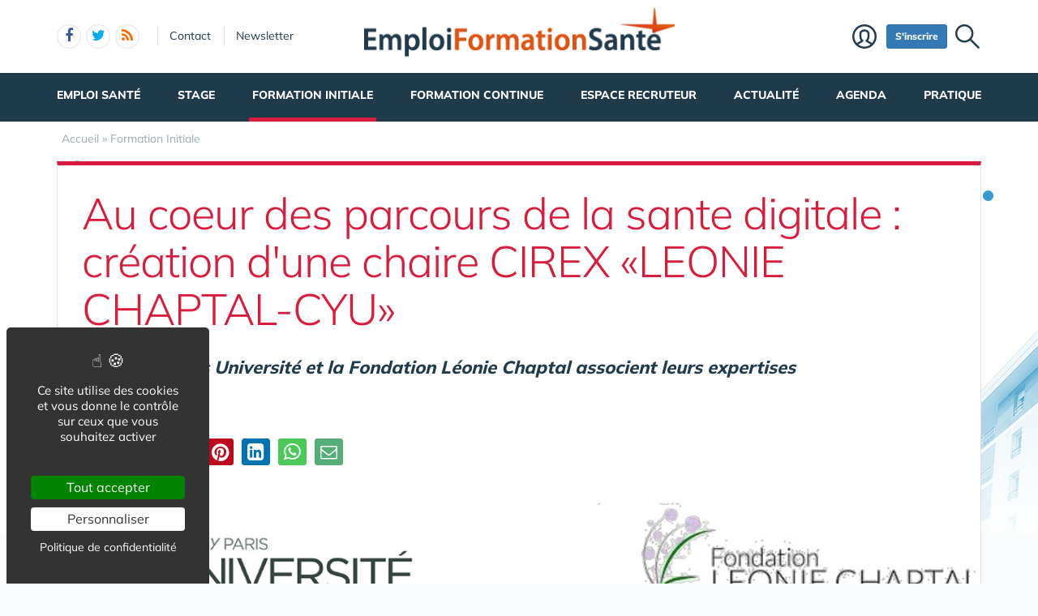

--- FILE ---
content_type: text/html; charset=UTF-8
request_url: https://www.emploi-formation-sante.com/formation-initiale-1896/au-coeur-des-parcours-de-la-sante-digitale-creation-d-une-chaire-cirex-leonie-chaptal-cyu-a46295.htm
body_size: 10362
content:
<!DOCTYPE html>
<html lang="fr" class="no-js">
<head>
<meta charset="utf-8">
<meta http-equiv="X-UA-Compatible" content="IE=edge">
<meta name="viewport" content="width=device-width, initial-scale=1">
<title>Au coeur des parcours de la sante digitale : création d'une chaire CIREX «LEONIE CHAPTAL-CYU»</title>
<meta name="keywords" content="Au coeur des parcours de la sante digitale : création d'une chaire CIREX «LEONIE CHAPTAL-CYU»">
<meta name="description" content="CY Cergy Paris Université et la Fondation Léonie Chaptal associent leurs expertises">
<meta property="og:locale" content="fr_FR" />
<meta property="og:title" content="Au coeur des parcours de la sante digitale : création d'une chaire CIREX «LEONIE CHAPTAL-CYU»" />
<meta property="og:description" content="CY Cergy Paris Université et la Fondation Léonie Chaptal associent leurs expertises" />

<meta name="robots" content="max-image-preview:large"><script type="application/ld+json">{"@context":"https://schema.org/","@type":"Article","headline":"Au coeur des parcours de la sante digitale : création d'une chaire CIREX «LEONIE CHAPTAL-CYU»","description":"CY Cergy Paris Université et la Fondation Léonie Chaptal associent leurs expertises","datePublished":"2023-02-15T14:19:28+0100","dateModified":"2023-02-15T14:19:28+0100","mainEntityOfPage":{"@type":"WebPage","@id":"https://www.capcampus.com/sante-461/au-coeur-des-parcours-de-la-sante-digitale-creation-d-une-chaire-cirex-leonie-chaptal-cyu-a46295.htm"},"publisher":{"@type":"Organization","name":"capcampus.com","url":"https://www.capcampus.com/"},"author":{"@type":"Organization","name":"capcampus.com","url":"https://www.capcampus.com/"},"image":["https://www.capcampus.com/img/u/1/chaire-cirex-et-d-un-programme-de-recherche-bot-system-educatif.jpg"]}</script>
<link rel="alternate" type="application/rss+xml" title="Emploi-Formation-Santé" href="https://www.emploi-formation-sante.com/rss.xml">
<link href="/img/a/g/favicon-r.ico" rel="shortcut icon" type="image/x-icon">
<link rel="preload" href="/img/f/mulish-v10-latin-regular.woff2" as="font" type="font/woff2" crossorigin><link rel="preload" href="/img/f/mulish-v10-latin-800.woff2" as="font" type="font/woff2" crossorigin>
<link href="/img/18/_c1766064421.css" rel="stylesheet"><style>body {background-image: linear-gradient(0deg, #ffffff -2%, rgba(250, 251, 253, 0) 27%),url(/img/18/fond-sante.jpg);background-repeat:no-repeat;background-position-x:center;background-size:1920px 657px;}</style><!--[if lt IE 9]>
<script src="https://oss.maxcdn.com/html5shiv/3.7.3/html5shiv.min.js"></script>
<script src="https://oss.maxcdn.com/respond/1.4.2/respond.min.js"></script>
<![endif]--><script>
function gturl(c){
	var pos = document.location.pathname.indexOf("/",2);
	url = document.location.pathname.substr(pos == -1 ? 0 : pos + 1) + document.location.search;
	return url == "/" ? "" : url;
}
var matomoUrl="/formation-initiale/"+gturl("");
var _paq = window._paq = window._paq || [];
_paq.push(["setSecureCookie", true]);
_paq.push(["setCustomUrl", matomoUrl]);
_paq.push(["trackPageView"]);
_paq.push(["trackVisibleContentImpressions"]);
_paq.push(["enableLinkTracking"]);
(function() {
_paq.push(["setTrackerUrl", "/m23/"]);
_paq.push(["setSiteId", 2]);
var d=document, g=d.createElement("script"), s=d.getElementsByTagName("script")[0];
g.type="text/javascript"; g.async=true; g.src="/m23/j.js?t=17"; s.parentNode.insertBefore(g,s);
})();</script><script>(function(){"use strict";var c=[],f={},a,e,d,b;if(!window.jQuery){a=function(g){c.push(g)};f.ready=function(g){a(g)};e=window.jQuery=window.$=function(g){if(typeof g=="function"){a(g)}return f};window.checkJQ=function(){if(!d()){b=setTimeout(checkJQ,100)}};b=setTimeout(checkJQ,100);d=function(){if(window.jQuery!==e){clearTimeout(b);var g=c.shift();while(g){jQuery(g);g=c.shift()}b=f=a=e=d=window.checkJQ=null;return true}return false}}})();</script><meta property="og:image" content="https://www.capcampus.com/img/u/1/chaire-cirex-et-d-un-programme-de-recherche-bot-system-educatif.jpg" />
<meta property="og:type" content="article" />
<meta property="og:url" content="https://www.capcampus.com/sante-461/au-coeur-des-parcours-de-la-sante-digitale-creation-d-une-chaire-cirex-leonie-chaptal-cyu-a46295.htm" />
<link rel="canonical" href="https://www.capcampus.com/sante-461/au-coeur-des-parcours-de-la-sante-digitale-creation-d-une-chaire-cirex-leonie-chaptal-cyu-a46295.htm" /></head><body data-col="tc8"><noscript><img src="/m23/?idsite=2&amp;rec=1&amp;action_name=__nojs__" style="border:0;" alt="m"></noscript><svg xmlns="http://www.w3.org/2000/svg" style="display:none">
<symbol id="facebook-f" viewBox="0 0 320 512"><!--! Font Awesome Free 6.5.1 by @fontawesome - https://fontawesome.com License - https://fontawesome.com/license/free (Icons: CC BY 4.0, Fonts: SIL OFL 1.1, Code: MIT License) Copyright 2023 Fonticons, Inc. --><path d="M80 299.3V512H196V299.3h86.5l18-97.8H196V166.9c0-51.7 20.3-71.5 72.7-71.5c16.3 0 29.4 .4 37 1.2V7.9C291.4 4 256.4 0 236.2 0C129.3 0 80 50.5 80 159.4v42.1H14v97.8H80z"/></symbol>
<symbol id="linkedin-in" viewBox="0 0 448 512"><!--! Font Awesome Free 6.5.1 by @fontawesome - https://fontawesome.com License - https://fontawesome.com/license/free (Icons: CC BY 4.0, Fonts: SIL OFL 1.1, Code: MIT License) Copyright 2023 Fonticons, Inc. --><path d="M100.28 448H7.4V148.9h92.88zM53.79 108.1C24.09 108.1 0 83.5 0 53.8a53.79 53.79 0 0 1 107.58 0c0 29.7-24.1 54.3-53.79 54.3zM447.9 448h-92.68V302.4c0-34.7-.7-79.2-48.29-79.2-48.29 0-55.69 37.7-55.69 76.7V448h-92.78V148.9h89.08v40.8h1.3c12.4-23.5 42.69-48.3 87.88-48.3 94 0 111.28 61.9 111.28 142.3V448z"/></symbol>
<symbol id="x-twitter" viewBox="0 0 512 512"><!--! Font Awesome Free 6.5.1 by @fontawesome - https://fontawesome.com License - https://fontawesome.com/license/free (Icons: CC BY 4.0, Fonts: SIL OFL 1.1, Code: MIT License) Copyright 2023 Fonticons, Inc. --><path d="M389.2 48h70.6L305.6 224.2 487 464H345L233.7 318.6 106.5 464H35.8L200.7 275.5 26.8 48H172.4L272.9 180.9 389.2 48zM364.4 421.8h39.1L151.1 88h-42L364.4 421.8z"/></symbol>
<symbol id="circle-user" viewBox="0 0 512 512"><!--! Font Awesome Free 6.5.1 by @fontawesome - https://fontawesome.com License - https://fontawesome.com/license/free (Icons: CC BY 4.0, Fonts: SIL OFL 1.1, Code: MIT License) Copyright 2023 Fonticons, Inc. --><path d="M406.5 399.6C387.4 352.9 341.5 320 288 320H224c-53.5 0-99.4 32.9-118.5 79.6C69.9 362.2 48 311.7 48 256C48 141.1 141.1 48 256 48s208 93.1 208 208c0 55.7-21.9 106.2-57.5 143.6zm-40.1 32.7C334.4 452.4 296.6 464 256 464s-78.4-11.6-110.5-31.7c7.3-36.7 39.7-64.3 78.5-64.3h64c38.8 0 71.2 27.6 78.5 64.3zM256 512A256 256 0 1 0 256 0a256 256 0 1 0 0 512zm0-272a40 40 0 1 1 0-80 40 40 0 1 1 0 80zm-88-40a88 88 0 1 0 176 0 88 88 0 1 0 -176 0z"/></symbol>
<symbol id="arrow-right" viewBox="0 0 448 512"><!--! Font Awesome Free 6.5.1 by @fontawesome - https://fontawesome.com License - https://fontawesome.com/license/free (Icons: CC BY 4.0, Fonts: SIL OFL 1.1, Code: MIT License) Copyright 2023 Fonticons, Inc. --><path d="M438.6 278.6c12.5-12.5 12.5-32.8 0-45.3l-160-160c-12.5-12.5-32.8-12.5-45.3 0s-12.5 32.8 0 45.3L338.8 224 32 224c-17.7 0-32 14.3-32 32s14.3 32 32 32l306.7 0L233.4 393.4c-12.5 12.5-12.5 32.8 0 45.3s32.8 12.5 45.3 0l160-160z"/></symbol>
<symbol id="location-crosshairs" viewBox="0 0 512 512"><!--! Font Awesome Free 6.5.1 by @fontawesome - https://fontawesome.com License - https://fontawesome.com/license/free (Icons: CC BY 4.0, Fonts: SIL OFL 1.1, Code: MIT License) Copyright 2023 Fonticons, Inc. --><path d="M256 0c17.7 0 32 14.3 32 32V66.7C368.4 80.1 431.9 143.6 445.3 224H480c17.7 0 32 14.3 32 32s-14.3 32-32 32H445.3C431.9 368.4 368.4 431.9 288 445.3V480c0 17.7-14.3 32-32 32s-32-14.3-32-32V445.3C143.6 431.9 80.1 368.4 66.7 288H32c-17.7 0-32-14.3-32-32s14.3-32 32-32H66.7C80.1 143.6 143.6 80.1 224 66.7V32c0-17.7 14.3-32 32-32zM128 256a128 128 0 1 0 256 0 128 128 0 1 0 -256 0zm128-80a80 80 0 1 1 0 160 80 80 0 1 1 0-160z"/></symbol>
<symbol id="magnifying-glass" viewBox="0 0 512 512"><!--! Font Awesome Free 6.5.1 by @fontawesome - https://fontawesome.com License - https://fontawesome.com/license/free (Icons: CC BY 4.0, Fonts: SIL OFL 1.1, Code: MIT License) Copyright 2023 Fonticons, Inc. --><path d="M416 208c0 45.9-14.9 88.3-40 122.7L502.6 457.4c12.5 12.5 12.5 32.8 0 45.3s-32.8 12.5-45.3 0L330.7 376c-34.4 25.2-76.8 40-122.7 40C93.1 416 0 322.9 0 208S93.1 0 208 0S416 93.1 416 208zM208 352a144 144 0 1 0 0-288 144 144 0 1 0 0 288z"/></symbol>
<symbol id="rss" viewBox="0 0 448 512"><!--! Font Awesome Free 6.5.1 by @fontawesome - https://fontawesome.com License - https://fontawesome.com/license/free (Icons: CC BY 4.0, Fonts: SIL OFL 1.1, Code: MIT License) Copyright 2023 Fonticons, Inc. --><path d="M0 64C0 46.3 14.3 32 32 32c229.8 0 416 186.2 416 416c0 17.7-14.3 32-32 32s-32-14.3-32-32C384 253.6 226.4 96 32 96C14.3 96 0 81.7 0 64zM0 416a64 64 0 1 1 128 0A64 64 0 1 1 0 416zM32 160c159.1 0 288 128.9 288 288c0 17.7-14.3 32-32 32s-32-14.3-32-32c0-123.7-100.3-224-224-224c-17.7 0-32-14.3-32-32s14.3-32 32-32z"/></symbol>
</svg><div id="tphea" class="container"><div class="row"><div class="col-xs-12"><div id="dfind"><form role="search" action="/result_search.php" method="get" target="_top"><input id="ifind" class="q" type="text" name="q" placeholder="Tapez votre recherche" value="" title="recherche"><input class="hide" value="Rechercher" type="submit"></form></div><div id="dlogo"><a href="/"><img alt="Emploi Formation Santé - Accueil" style="height:60px;" src="/img/a/g/logo-emploi-formation-sante.png"></a></div><ul class="toleft"><li class="hide"><a href="#contenu">Aller au texte</a></li><li class="visible-xs"><a id="btn-burger" class="fa fa-bars fa-2x"></a></li><li class="follows hidden-xs "><a rel="nofollow" target="_blank" href="https://www.facebook.com/ReseauCapGeris" class="follow-facebook"><i class="fa fa-facebook"></i><span>facebook</span></a><a rel="nofollow" target="_blank" href="https://twitter.com/santeemploi" class="follow-twitter"><i class="fa fa-twitter"></i><span>twitter</span></a><a href="https://www.emploi-formation-sante.com/rss.xml" class="follow-rss"><i class="fa fa-rss"></i><span>rss</span></a></li><li class="hidden-xs hidden-sm"><a rel="nofollow" class="contact" href="/contact-1926/">Contact</a></li><li class="hidden-xs hidden-sm"><a rel="nofollow" class="newsletter" href="/newsletter-1930/">Newsletter</a></li></ul><ul class="toright"><li class="hidden-xs"><a class="pi pi-recherche" id="imgfind"></a></li><li class="hidden-xs hidden-sm"><a id="btn-mbr" class="btn btn-primary btn-sm" href="/membre.php">S'inscrire</a></li><li class="hidden-xs hidden-sm"><a class="pi pi-user" href="/membre.php">Membre</a></li></ul></div></div></div><div id="tpnav" class="ktnav2 hidden-xs"><div class="win"><ul class="unav"><li class="tc8bc"><a class="m" href="/emploi/">Emploi Santé</a><div class="smnu smnu1 bc"><div class="win"><ul><li class="actu9" style="float:right;width:830px;">Actualités<div class="actu2" data-p="actu_emp"></div></li></ul><ul><li class="rub" style="width:200px;">Rubriques<ul><li class="wide"><a href="/emploi/">Les offres d'emploi</a></li><li class="wide"><a href="/emploi/societes/">Liste des sociétés</a></li><li class="wide"><a href="/emploi/metiers/">Liste des métiers</a></li></ul></li></ul><br class="clear"></div></div></li><li class="tc8bc"><a class="m" href="/emploi-stage/">Stage</a><div class="smnu smnu1 bc"><div class="win"><ul><li class="actu9">Actualités<div class="actu2" data-p="actu_stage"></div></li></ul><br class="clear"></div></div></li><li class="tc8bc sel"><a class="m b" href="/formation-initiale-1896/">Formation Initiale</a><div class="smnu smnu1 bc"><div class="win"><ul><li class="actu9">Actualités<div class="actu2" data-p="actu_formi"></div></li></ul><br class="clear"></div></div></li><li class="tc8bc"><a class="m" href="/formation-continue-1897/">Formation Continue</a><div class="smnu smnu1 bc"><div class="win"><ul><li class="actu9">Actualités<div class="actu2" data-p="actu_formc"></div></li></ul><br class="clear"></div></div></li><li class="tc8bc"><a class="m" href="/espace-recruteur-1898/">Espace Recruteur</a><div class="smnu smnu1 bc"><div class="win"><ul><li class="actu9">Actualités<div class="actu2" data-p="actu_rec"></div></li></ul><br class="clear"></div></div></li><li class="tc8bc"><a class="m" href="/actualite/">Actualité</a><div class="smnu smnu1 bc"><div class="win"><ul><li class="actu9">Actualités<div class="actu2" data-p="actu_act"></div></li></ul><br class="clear"></div></div></li><li class="tc8bc"><a class="m" href="/agenda-1984/">Agenda</a><div class="smnu smnu1 bc"><div class="win"><ul><li class="actu9"><div class="actu2" style="margin-top:0px;" data-p="actu_agd"></div></li></ul><br class="clear"></div></div></li><li class="tc8bc noact"><a class="m" href="/abonnement-presse-2047/">Pratique</a></li></ul></div></div><div id="contenu" class="container"><div id="breadcrumb" itemscope itemtype="http://schema.org/BreadcrumbList"><div itemprop="itemListElement" itemscope itemtype="http://schema.org/ListItem"><a href="/" itemprop="item"><span itemprop="name">Accueil</span></a><meta itemprop="position" content="1"></div> &raquo; <div itemprop="itemListElement" itemscope itemtype="http://schema.org/ListItem"><a href="/formation-initiale-1896/" itemprop="item"><span itemprop="name">Formation Initiale</span></a><meta itemprop="position" content="2"></div></div></div><div class="container tc8"><div class="row"><div class="col-md-12"></div></div><div class="row mb20"><div class="col-xs-12"><div class="bt3 bc"><div class="det18t"><h1 class="c"><span  class="c">Au coeur des parcours de la sante digitale : création d'une chaire CIREX «LEONIE CHAPTAL-CYU»</span></h1><h2 style="font-size:22px;font-style: italic;padding:10px 0 15px 0;">CY Cergy Paris Université et la Fondation Léonie Chaptal associent leurs expertises</h2>Publié le 15 février 2023<br class="clear"></div><div id="sticky-socials-ph"><div id="sticky-socials" class="socials"><a href="https://www.facebook.com/sharer.php?u=https%3A%2F%2Fwww.capcampus.com%2Fsante-461%2Fau-coeur-des-parcours-de-la-sante-digitale-creation-d-une-chaire-cirex-leonie-chaptal-cyu-a46295.htm&t=Au+coeur+des+parcours+de+la+sante+digitale+%3A+cr%C3%A9ation+d%27une+chaire+CIREX+%C2%ABLEONIE+CHAPTAL-CYU%C2%BB" target="_blank" title="Partager sur Facebook" rel="nofollow" class="btn social-facebook" onclick="return _gaq_push(this,200,['_trackEvent','partages','facebook','https%3A%2F%2Fwww.capcampus.com%2Fsante-461%2Fau-coeur-des-parcours-de-la-sante-digitale-creation-d-une-chaire-cirex-leonie-chaptal-cyu-a46295.htm'])"><span class="fa fa-facebook"></span> Partager</a><a class="btn social-twitter" onclick="return _gaq_push(this,200,['_trackEvent','partages','twitter','https%3A%2F%2Fwww.capcampus.com%2Fsante-461%2Fau-coeur-des-parcours-de-la-sante-digitale-creation-d-une-chaire-cirex-leonie-chaptal-cyu-a46295.htm'])" href="https://twitter.com/share?text=Au+coeur+des+parcours+de+la+sante+digitale+%3A+cr%C3%A9ation+d%27une+chaire+CIREX+%C2%ABLEONIE+CHAPTAL-CYU%C2%BB&url=https%3A%2F%2Fwww.capcampus.com%2Fsante-461%2Fau-coeur-des-parcours-de-la-sante-digitale-creation-d-une-chaire-cirex-leonie-chaptal-cyu-a46295.htm" target="_blank" title="Partager sur X" rel="nofollow"><span class="fa fa-twitter"></span></a><a class="btn social-pinterest" onclick="return _gaq_push(this,200,['_trackEvent','partages','pinterest','https%3A%2F%2Fwww.capcampus.com%2Fsante-461%2Fau-coeur-des-parcours-de-la-sante-digitale-creation-d-une-chaire-cirex-leonie-chaptal-cyu-a46295.htm'])" href="https://www.pinterest.com/pin/create/link/?url=https%3A%2F%2Fwww.capcampus.com%2Fsante-461%2Fau-coeur-des-parcours-de-la-sante-digitale-creation-d-une-chaire-cirex-leonie-chaptal-cyu-a46295.htm &media=https%3A%2F%2Fwww.capcampus.com%2Fimg%2Fu%2F1%2Fchaire-cirex-et-d-un-programme-de-recherche-bot-system-educatif.jpg&description=Au+coeur+des+parcours+de+la+sante+digitale+%3A+cr%C3%A9ation+d%27une+chaire+CIREX+%C2%ABLEONIE+CHAPTAL-CYU%C2%BB"  title="Partager sur Pinterest" rel="nofollow" target="_blank"><span class="fa fa-pinterest"></span></a><a class="btn social-linkedin" style="font-size:24px;" onclick="return _gaq_push(this,200,['_trackEvent','partages','linkedin','https%3A%2F%2Fwww.capcampus.com%2Fsante-461%2Fau-coeur-des-parcours-de-la-sante-digitale-creation-d-une-chaire-cirex-leonie-chaptal-cyu-a46295.htm'])" href="https://www.linkedin.com/sharing/share-offsite/?url=https%3A%2F%2Fwww.capcampus.com%2Fsante-461%2Fau-coeur-des-parcours-de-la-sante-digitale-creation-d-une-chaire-cirex-leonie-chaptal-cyu-a46295.htm &media=https%3A%2F%2Fwww.capcampus.com%2Fimg%2Fu%2F1%2Fchaire-cirex-et-d-un-programme-de-recherche-bot-system-educatif.jpg&description=Au+coeur+des+parcours+de+la+sante+digitale+%3A+cr%C3%A9ation+d%27une+chaire+CIREX+%C2%ABLEONIE+CHAPTAL-CYU%C2%BB"  title="Partager sur Linkedin" rel="nofollow" target="_blank"><i class="fa fa-linkedin-square"></i></a><span id="socials-web"><a class="btn social-whatsapp" style="background:#4ac959;font-size:24px;" onclick="return _gaq_push(this,200,['_trackEvent','partages','whatsapp','https%3A%2F%2Fwww.capcampus.com%2Fsante-461%2Fau-coeur-des-parcours-de-la-sante-digitale-creation-d-une-chaire-cirex-leonie-chaptal-cyu-a46295.htm'])" href="https://web.whatsapp.com/send?text=Au+coeur+des+parcours+de+la+sante+digitale+%3A+cr%C3%A9ation+d%27une+chaire+CIREX+%C2%ABLEONIE+CHAPTAL-CYU%C2%BB%20https%3A%2F%2Fwww.capcampus.com%2Fsante-461%2Fau-coeur-des-parcours-de-la-sante-digitale-creation-d-une-chaire-cirex-leonie-chaptal-cyu-a46295.htm"  title="Partager sur Whatsapp" rel="nofollow" target="_blank"><i class="fa fa-whatsapp"></i></a><a class="btn social-email" style="background:#55ad78;font-size:21px;color:#fff;border:1px solid #55ad78;" onclick="return _gaq_push(this,200,['_trackEvent','partages','email','https%3A%2F%2Fwww.capcampus.com%2Fsante-461%2Fau-coeur-des-parcours-de-la-sante-digitale-creation-d-une-chaire-cirex-leonie-chaptal-cyu-a46295.htm'])" href="mailto:?subject=Au%20coeur%20des%20parcours%20de%20la%20sante%20digitale%20%3A%20cr%C3%A9ation%20d%27une%20chaire%20CIREX%20%C2%ABLEONIE%20CHAPTAL-CYU%C2%BB&body=https%3A%2F%2Fwww.capcampus.com%2Fsante-461%2Fau-coeur-des-parcours-de-la-sante-digitale-creation-d-une-chaire-cirex-leonie-chaptal-cyu-a46295.htm"  title="Partager par Email" rel="nofollow"><i class="fa fa-envelope-o"></i></a></span><span id="socials-mob" class="hide"><a class="btn social-whatsapp" style="background:#4ac959;font-size:24px;" onclick="return _gaq_push(this,200,['_trackEvent','partages','whatsapp2','https%3A%2F%2Fwww.capcampus.com%2Fsante-461%2Fau-coeur-des-parcours-de-la-sante-digitale-creation-d-une-chaire-cirex-leonie-chaptal-cyu-a46295.htm'])" href="https://api.whatsapp.com/send?text=Au+coeur+des+parcours+de+la+sante+digitale+%3A+cr%C3%A9ation+d%27une+chaire+CIREX+%C2%ABLEONIE+CHAPTAL-CYU%C2%BB%20https%3A%2F%2Fwww.capcampus.com%2Fsante-461%2Fau-coeur-des-parcours-de-la-sante-digitale-creation-d-une-chaire-cirex-leonie-chaptal-cyu-a46295.htm"  title="Partager sur Whatsapp" rel="nofollow" target="_blank"><i class="fa fa-whatsapp"></i></a><a class="btn social-email" style="background:#55ad78;font-size:21px;color:#fff;border:1px solid #55ad78;" onclick="return _gaq_push(this,200,['_trackEvent','partages','email','https%3A%2F%2Fwww.capcampus.com%2Fsante-461%2Fau-coeur-des-parcours-de-la-sante-digitale-creation-d-une-chaire-cirex-leonie-chaptal-cyu-a46295.htm'])" href="mailto:?subject=Au%20coeur%20des%20parcours%20de%20la%20sante%20digitale%20%3A%20cr%C3%A9ation%20d%27une%20chaire%20CIREX%20%C2%ABLEONIE%20CHAPTAL-CYU%C2%BB&body=https%3A%2F%2Fwww.capcampus.com%2Fsante-461%2Fau-coeur-des-parcours-de-la-sante-digitale-creation-d-une-chaire-cirex-leonie-chaptal-cyu-a46295.htm"  title="Partager par Email" rel="nofollow"><i class="fa fa-envelope-o"></i></a><a class="btn visible-xs-inline-block" style="background:#55ad78;font-size:12px;color:#fff;border:1px solid #55ad78;width:40px;" onclick="return _gaq_push(this,200,['_trackEvent','partages','sms','https%3A%2F%2Fwww.capcampus.com%2Fsante-461%2Fau-coeur-des-parcours-de-la-sante-digitale-creation-d-une-chaire-cirex-leonie-chaptal-cyu-a46295.htm'])" href="sms:?&body=Au%20coeur%20des%20parcours%20de%20la%20sante%20digitale%20%3A%20cr%C3%A9ation%20d%27une%20chaire%20CIREX%20%C2%ABLEONIE%20CHAPTAL-CYU%C2%BB%0a%0ahttps%3A%2F%2Fwww.capcampus.com%2Fsante-461%2Fau-coeur-des-parcours-de-la-sante-digitale-creation-d-une-chaire-cirex-leonie-chaptal-cyu-a46295.htm"  title="Partager par SMS" rel="nofollow">SMS&nbsp;</a><button class="btn" style="background:#55ad78;font-size:12px;color:#fff;border:1px solid #55ad78;width:40px;" onclick="_gaq_push(this,200,['_trackEvent','partages','share','https%3A%2F%2Fwww.capcampus.com%2Fsante-461%2Fau-coeur-des-parcours-de-la-sante-digitale-creation-d-une-chaire-cirex-leonie-chaptal-cyu-a46295.htm']);return false;" id="shareButton"><span class="fa fa-share-square" style="font-size: 25px;top: 1px;"></span></button></span><b></b></div></div><section class="g16 mb10" style="overflow:hidden;text-align:center;position: relative;"><article><div><img alt="" style="max-width:100%;" src="/img/u/1/chaire-cirex-et-d-un-programme-de-recherche-bot-system-educatif.jpg"></div></article></section><div class="row"><div class="col-xs-12 col-sm-12 col-md-7 col-lg-8"><div class="det18c"><br><p style="text-align: justify;">Création d'une nouvelle chaire CIREX et d'un programme de recherche BOT system éducatif, pour une recherche d'excellence au cœur de la littératie numérique en santé et dans le respect des droits des usagers.</p>
<p style="text-align: justify;">Cofinancée par CY Initiative et la Fondation Léonie Chaptal, la chaire a vocation à innover et à améliorer l'accès au parcours de santé et de soins.</p>
<p></p>
<h2>CY Cergy Paris Université et la Fondation Léonie Chaptal associent leurs expertises</h2>
<p></p>
<p style="text-align: justify;">La Fondation Léonie Chaptal, institution centenaire du nom de l'architecte visionnaire de la profession infirmière, et CY Cergy Paris Université, associent leurs expertises pour innover et servir durablement l'amélioration du parcours de soins et de santé des patients, dans le cadre de la transition sociale et digitale en santé.</p>
<p style="text-align: justify;">Le dispositif Chaire CIREX apporte un soutien financier aux projets scientifiques innovants, par l'intermédiaire de CY Initiative, à l'heure où la transition numérique en santé impacte les droits, les usages, les capacités des patients et de leurs aidants, ainsi que les apprentissages des étudiants et des futurs professionnels de santé.</p>
<p style="text-align: justify;">La Direction de la Chaire « parcours et santé digitale » est confiée à Hajer Baazaoui, enseignante-chercheuse au laboratoire ETIS (Equipes Traitement de l'information du Système - CYU - CNRS-ENSEA).</p>
<p></p>
<h2>Une chaire au service d'objectifs partagés dans la communauté scientifique nationale et internationale en Santé</h2>
<p></p>
<p style="text-align: justify;">L'actuelle transition numérique en santé questionne la capacité des filières technologiques et sanitaires à s'associer durablement pour développer des recherches d'excellence et un système éducatif, technologique, partenarial éthique et performant.</p>
<p style="text-align: justify;">Depuis 2018, la fondation Léonie Chaptal, partenaire de CY, associe des experts scientifiques internationaux dans les différentes disciplines de la santé et de l'innovation. Cette perspective de développement de programmes de réflexions et d'actions innovantes se nomme la littératie en santé (<em>Digital Health Literacy</em>). Elle s'articule autour d'un enjeu mondial d'accès aux droits en prévention et en soins.</p>
<p></p>
<p>La chaire CHAPTAL-CYU se donne pour objectif de développer et de promouvoir durablement des recherches innovantes sur 3 domaines d'excellence :</p>
<p></p>
<ul>
<li>la recherche autour de l'inclusion des BOT system et des IA (Intelligence Artificielle) associées dans les apprentissages, le soutien à l'intervention en soins et en prévention, l'accompagnement et l'orientation des patients et des aidants,</li>
<li>la recherche autour des nouveaux dispositifs IOT (Internet des Objets) de la télémédecine et du soin à domicile (télé-monitoring, télé-expertise, téléassistance) visant à questionner la qualité et la performance des systèmes de collectes de traitement des données, dans une perspective d'amélioration de suivi, de la délivrance de l'information, de la prise en charge et de l'amélioration de l'autonomie au domicile,</li>
<li>la recherche dans la conception et le développement de nouveaux référentiels de compétences et de cursus d'excellence, dans le secteur de la e-santé avec pour objectif d'accompagner et de soutenir l'émergence des nouveaux métiers, de nouvelles</li>
</ul>
<p></p>
<h2>Un programme de recherche opérationnelle en cours : le BOT assistant pédagogique en santé</h2>
<p></p>
<p style="text-align: justify;">Le programme de recherche <em>« BOT system pédagogique en santé » </em>vise à développer, conformément aux enjeux scientifiques et réglementaires de la doctrine du numérique en santé, un system BOT - agent logiciel automatique - doté d'intelligence artificielle en deep- learning pour personnaliser l'information aux usagers.</p>
<p style="text-align: justify;">Cette recherche s'inscrit dans l'objectif de palier à la complexité et la non-accessibilité des documents et communications du secteur sanitaire (complexité lexicale, manque de temps d'éducation thérapeutique, diversité des acteurs et des dispositifs de soins et de prévention), par la performance technologique et le développement d'IA. La démarche s'inscrit dans une perspective éducative de parcours et d'interfaces personnalisés, adaptés aux contraintes et aux handicaps des patients ainsi qu'à ses aidants, pour garantir le consentement libre et éclairé des actes et traitements qui lui sont proposés dans le cadre de son parcours (conformément à la loi de 2002). Elle a également vocation à améliorer les capacités d'accueil, d'information, d'orientation et d'accompagnement continu en réponse au référentiel qualité ESSMS défini par la Haute Autorité de Santé française.</p>
<p></p>
<h2>Le CIREX, un accès privilégié à l'expertise des chercheurs de CY : du projet à la réalisation</h2>
<p style="text-align: justify;">Le CIREX est un dispositif développé par CY pour ses chercheurs, permettant de cofinancer des projets (projet CIREX) ou des programmes (Chaire CIREX). Il contribue au développement de la recherche partenariale en lien avec le monde socio-économique et au potentiel de transfert et de valorisation.</p>
<p style="text-align: justify;">Le soutien financier accordé est de 4 ans. CY Initiative contribue à hauteur de 30 % du coût du personnel recruté, et l'entreprise prend en charge les 70 % restant, ainsi qu'un abondement minimal de 15K€ par an pour le fonctionnement. Ce soutien financier est accordé pour la durée du projet CIREX, ou 4 ans pour les Chaires CIREX.</p>
<p style="text-align: justify;">Le dispositif CIREX permet l'accès aux ressources de CY Cergy Paris Université, aux 5 parcs d'équipement de pointe (CY Genius Platforms), aux 25 laboratoires de recherche (dans les domaines des sciences expérimentales, des sciences humaines et sociales, ainsi que des sciences de la modélisation), aux 36 familles de brevets actifs, et à plus de 1200 enseignants-chercheurs.</p>
<p></p>
<h2>CY Transfer, une équipe dédiée pour accompagner la valorisation et le transfert des savoirs</h2>
<p></p>
<p style="text-align: justify;">CY Transfer est la nouvelle Business Unit de CY Cergy Paris Université. Elle a pour rôle d'accompagner la valorisation et le transfert de savoirs avec divers partenaires industriels, étatiques et académiques, afin de développer des initiatives et projets permettant le partage des savoirs avec la société et le monde de l'entreprise, au sein de la communauté scientifique.</p>
<p>L'équipe met en relation les laboratoires et les plateformes technologiques de CY avec différents acteurs nécessitant des prestations, des équipements et un personnel spécifique, dans les domaines de la sécurité, des cosmétiques, de l'environnement, des matériaux, de la chimie et de la biochimie, de l'agroalimentaire, de l'automobile, de l'aéronautique et de l'aérospatial, ou encore dans le domaine médical</p><br class="clear"><div class="row"><div class="col-xs-12 col-sm-6"><a rel="nofollow" class="btn btn-lg b bc" target="_blank" href="https://cytransfer.cyu.fr/">En savoir plus</a></div><div class="col-xs-12 col-sm-6"><form action="/newsletter-450/" method="post"><div class="input-group"><input type="hidden" name="ref" value="art" /><input class="form-control" id="email" placeholder="Abonnement newsletter : votre e-mail" value="" name="email" type="email"><span class="input-group-btn"><button type="submit" class="btn b bc">OK</button></span></div></form></div></div></div></div><div class="col-xs-12 col-sm-12 col-md-5 col-lg-4 td300"><div class="sticky-spacer"><div class="sticky"><section class="intro18"><div><div class="h1">Formation Initiale</div><br><br><p>Rechercher et Trouver un formation permettant de s'orienter vers les métiers de la santé, du social et des services à la personne</p></div></section><div class="b18"><section><header><h2>A lire aussi</h2></header><div><div class="media"><div class="media-left"><div class="box"><div class="vali"><a class="media-object" href="/formation-initiale-1896/l-ehesp-accueille-383-nouveaux-eleves-fonctionnaires-et-renforce-l-attractivite-des-metiers-de-la-sante-publique-a48864.htm"><img  alt="L'EHESP accueille 383 nouveaux élèves fonctionnaires et renforce l'attractivité des métiers de la santé publique" style="width:83px;height:73px;" class="lazyload" data-src="/img/tb2/83x73/u/1/l-ehesp-accueille-383-nouveaux-eleves-fonctionnaires-et-renforce-l-attractivite-des-metiers-de-la-sante-publique.jpg"></a></div></div></div><div class="media-body"><h3 class="media-heading" style="font-size:16px;"><a href="/formation-initiale-1896/l-ehesp-accueille-383-nouveaux-eleves-fonctionnaires-et-renforce-l-attractivite-des-metiers-de-la-sante-publique-a48864.htm"><span>L'EHESP accueille 383 nouveaux élèves fonctionnaires et renforce l'attractivité des métiers de la santé publique</span></a></h3></div></div><div class="media"><div class="media-left"><div class="box"><div class="vali"><a class="media-object" href="/formation-initiale-1896/reforme-des-etudes-de-pharmacie-creation-du-des-des-2026-a48861.htm"><img  alt="Réforme des études de pharmacie : création du DES dès 2026" style="width:83px;height:73px;" class="lazyload" data-src="/img/tb2/83x73/u/1/reforme-etude-pharmacie.jpg"></a></div></div></div><div class="media-body"><h3 class="media-heading" style="font-size:16px;"><a href="/formation-initiale-1896/reforme-des-etudes-de-pharmacie-creation-du-des-des-2026-a48861.htm"><span>Réforme des études de pharmacie : création du DES dès 2026</span></a></h3></div></div><div class="media"><div class="media-left"><div class="box"><div class="vali"><a class="media-object" href="/formation-initiale-1896/l-esdes-lance-un-nouveau-diplome-universitaire-psychologie-appliquee-au-management-a48711.htm"><img  alt="L'Esdes lance un nouveau Diplôme Universitaire : « Psychologie appliquée au management »" style="width:83px;height:73px;" class="lazyload" data-src="/img/tb2/83x73/u/1/esdes-psychologie-appliquee-au-management.jpg"></a></div></div></div><div class="media-body"><h3 class="media-heading" style="font-size:16px;"><a href="/formation-initiale-1896/l-esdes-lance-un-nouveau-diplome-universitaire-psychologie-appliquee-au-management-a48711.htm"><span>L'Esdes lance un nouveau Diplôme Universitaire : « Psychologie appliquée au management »</span></a></h3></div></div><div class="media"><div class="media-left"><div class="box"><div class="vali dvideo"><a class="media-object" href="/formation-initiale-1896/cap-sante-des-metiers-pour-soigner-autrement-a48257.htm"><img  alt="Cap Santé : Des métiers pour soigner autrement" style="width:83px;height:73px;" class="lazyload" data-src="/img/tb2/83x73/u/1/cap-sante.jpg"></a></div></div></div><div class="media-body"><h3 class="media-heading" style="font-size:16px;"><a href="/formation-initiale-1896/cap-sante-des-metiers-pour-soigner-autrement-a48257.htm"><span>Cap Santé : Des métiers pour soigner autrement</span></a></h3></div></div><div class="media"><div class="media-left"><div class="box"><div class="vali"><a class="media-object" href="/formation-initiale-1896/bientot-l-adjonction-d-une-annee-de-plus-dans-la-formation-initiale-infirmiere-a48243.htm"><img  alt="Bientôt l'adjonction d'une année de plus dans la formation initiale infirmière ?" style="width:83px;height:73px;" class="lazyload" data-src="/img/tb2/83x73/u/1/une-annee-de-plus-pour-la-formation-des-infirmiers.jpg"></a></div></div></div><div class="media-body"><h3 class="media-heading" style="font-size:16px;"><a href="/formation-initiale-1896/bientot-l-adjonction-d-une-annee-de-plus-dans-la-formation-initiale-infirmiere-a48243.htm"><span>Bientôt l'adjonction d'une année de plus dans la formation initiale infirmière ?</span></a></h3></div></div></div><footer><a href="/actualite-formation-initiale/">VOIR LES AUTRES ARTICLES&nbsp;&nbsp;<span class="c">&#x279C;</span></a></footer></section></div><br class="clear"></div></div></div></div></div></div></div></div><div class="w hidden-xs" style="background:#fff;padding:0 20px 20px 20px;text-align:center"><ins class="adsbygoogle"
     style="display:inline-block;width:728px;height:90px"
     data-ad-client="ca-pub-6483726044551420"
     data-ad-slot="9411894528"></ins>
<script>
(adsbygoogle = window.adsbygoogle || []).push({});
</script></div>
<div class="tpfoo">
<div class="container">
	<div class="row">
		<div class="col-sm-4"><a href="/"><img alt="Emploi Formation Santé - Accueil" width="300" src="/img/a/g/logo-emploi-formation-sante2.png" /></a></div>
		<div class="col-sm-8">
			<div class="row">
				<div class="col-sm-3 col-xs-6 follows">	
					<div style="padding-bottom:20px;"><b>Suivez-nous</b></div><a rel="nofollow" target="_blank" href="https://www.facebook.com/ReseauCapGeris" class="follow-facebook burgmnu"><i class="fa fa-facebook"></i><span>facebook</span></a><a rel="nofollow" target="_blank" href="https://twitter.com/santeemploi" class="follow-twitter burgmnu"><i class="fa fa-twitter"></i><span>twitter</span></a><a href="https://www.emploi-formation-sante.com/rss.xml" class="follow-rss burgmnu"><i class="fa fa-rss"></i><span>rss</span></a></div>
				<div class="col-sm-3 col-xs-6">
					<ul>
					<li><a class="burgmnu" rel="nofollow" href="/cgu-1924/">CGU</a></li>
					<li><a rel="nofollow" href="/mentions-legales-1927/">Mentions légales</a></li>
					<li><a rel="nofollow" href="/charte-1925/">Charte</a></li>
					</ul>	
				</div>
				<div class="col-sm-3 col-xs-6">
					<ul>
					<li><a class="burgmnu" rel="nofollow" href="/contact-1926/">Contact</a></li>
					<li><a class="burgmnu" rel="nofollow" href="/newsletter-1930/">Newsletter</a></li>
					<li><a rel="nofollow" href="/publicite-1928/">Publicité</a></li>
					</ul>	
				</div>
			</div>		
		</div>
	</div>	
	<div class="row">
		<div class="col-xs-12 tpfol">
			<ul><li class="tc12"><a class="c" href="/emploi/">Emploi</a></li>
				<li class="tc12"><a class="c" href="/emploi-stage/">Stage</a></li>
				<li class="tc12"><a class="c" href="/formation-intiale-1896/">Formation Intiale</a></li>
				<li class="tc12"><a class="c" href="/formation-continue-1897/">Formation Continue</a></li>
				<li class="tc12"><a class="c" href="/espace-candidat-1985/">Espace Candidat</a></li>
				<li class="tc12"><a class="c" href="/espace-recruteur-1898/">Espace Recruteur</a></li>
				<li class="tc12"><a class="c" href="/actualite/">Actualité</a></li>
				<li class="tc12"><a class="c" href="/agenda-1984/">Agenda</a></li>
				<li class="sites"><a class="c">NOS AUTRES SITES :</a><ul><li><a rel="nofollow" href="https://www.seniorissimmo.com/">Seniorissimmo.com</a></li><li><a rel="nofollow" href="https://www.capgerisconseil.com/">Capgerisconseil.com</a></li><li><a rel="nofollow" href="https://www.capgeris.com/">Capgeris.com</a></li><li><a rel="nofollow" href="https://www.capresidencesseniors.com/">CapResidencesSeniors.com</a></li><li><a rel="nofollow" href="https://www.capcampus.com/">Capcampus.com</a></li><li><a rel="nofollow" href="https://www.directeur-ehpad.com/">Directeur-ehpad.com</a></li><li><a rel="nofollow" href="https://www.aidant.info/">Aidant.info</a></li><li><a rel="nofollow" href="https://www.maisons-et-poles-de-sante.com/">Maisons et Pôles de Santé</a></li></ul>	</li>
			</ul>
			<br class="clear">
			<div class="copy">&copy; Australis 2026 - Tous droits réservés.&nbsp;&nbsp;//&nbsp;&nbsp;<a href="#tarteaucitron" onclick="tarteaucitron.userInterface.openPanel();">Gestion des cookies</a></div>
		</div>
	</div>
</div>
</div><script src="/img/18/_c1766074324.js"></script>
<script>var urlpath="/formation-initiale/";tarteaucitron.user.gtagUa = "G-MGFZL5GRPV";tarteaucitron.job = ["matomo","youtube","dailymotion","vimeo","gtag"];</script><script>$(function(){

const shareButton = document.getElementById("shareButton");
if (navigator.share) {
$("#socials-mob").removeClass("hide");
$("#socials-web").hide();	
shareButton.addEventListener("click", async () => {
try {
await navigator.share({
title: document.title,
text: "Découvrez cette page intéressante :",
url: window.location.href,
});
return false;
} catch (error) {}
});
}

});</script></body></html>